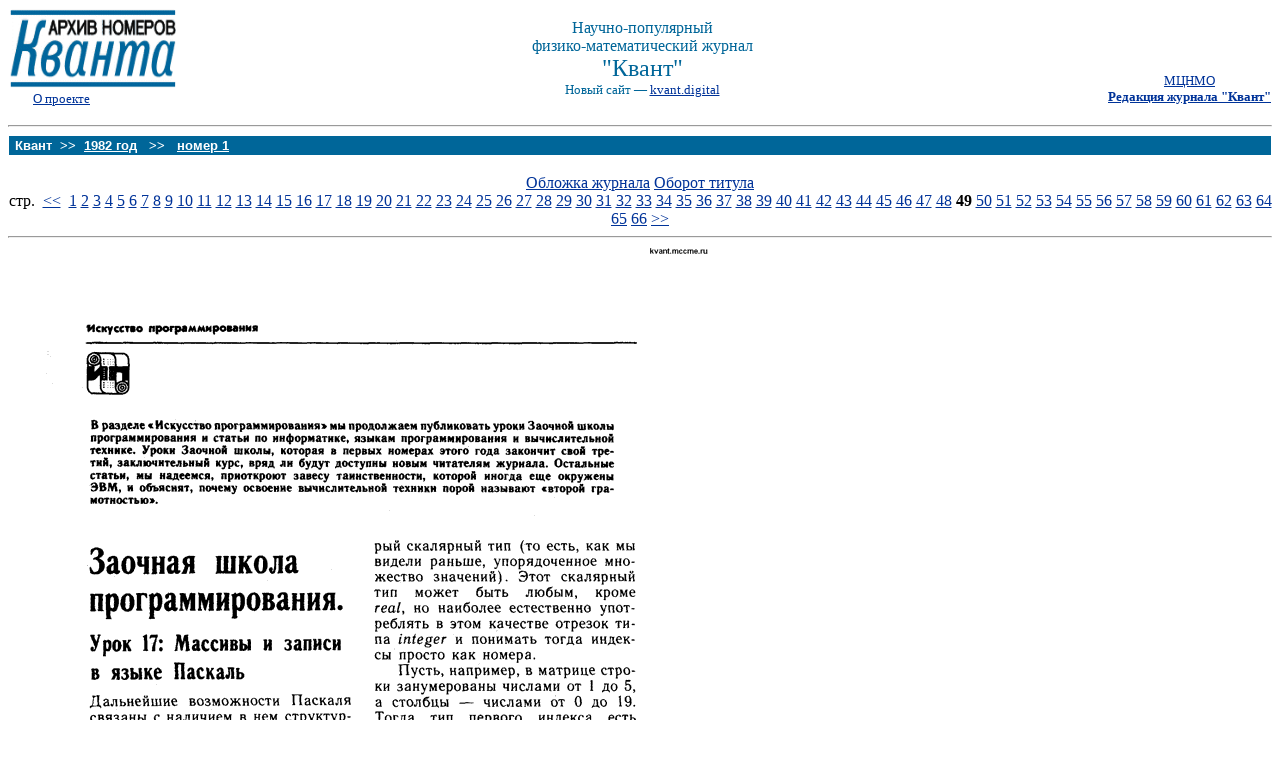

--- FILE ---
content_type: text/html
request_url: https://kvant.mccme.ru/1982/01/p49.htm
body_size: 2194
content:

<!DOCTYPE HTML PUBLIC "-//W3C//DTD HTML 4.0 Transitional//EN">
<HTML><HEAD><META content="text/html; charset=windows-1251" http-equiv=Content-Type>
<META content="Журнал Квант" name=Description>
<META content="математика, олимпиады для школьников, Квант" name=Keywords>
<TITLE>Журнал "Квант"</TITLE>
<STYLE type=text/css>A:hover {
	COLOR: #cc6600
}
A.trans {
	COLOR: #000000
}
.form {
	FONT-SIZE: 14px
}
.formbut {
	FONT-SIZE: 9pt
}
.m1 {
	FONT-SIZE: 9pt
}
.trans {
	FONT-SIZE: 10px
}
.search {
	FONT-SIZE: 10pt
}
.txt {
	FONT-SIZE: 12px
}
.radios {
	BACKGROUND-COLOR: #99cc99; COLOR: #ffffff
}
.hdr {
	FONT-FAMILY: Arial,Helvetica,Verdana,Geneva,sans-serif
}
.rub1 {
	COLOR: #000066; FONT-FAMILY: Arial,Helvetica,Verdana,Geneva,sans-serif
}
</STYLE>
<script language="JavaScript" src="/kvantdigital.js"></script>
</HEAD>
<BODY aLink=#cc6600 bgColor=#ffffff link=#003399 text=#000000 topMargin=0
vLink=#003366>
<DIV align=center><!-- Шапка-->
<TABLE border=0 cellPadding=1 cellSpacing=0 width="100%">
  <TBODY>
  <TR>
    <TD>
      <TABLE border=0 cellPadding=0 cellSpacing=0 width="100%">
        <TBODY>
        <TR>
          <TD align=left width=100><A
            href="../../index.htm"><IMG
            alt=Квант border=0 height=80 src="../../pic/logo_sh.gif"
            width=167></A> &nbsp;&nbsp;&nbsp;&nbsp;&nbsp;&nbsp;<A
            href="../../about.htm"><SMALL>О&nbsp;проекте</SMALL></A></TD>
          <TD align=middle width="100%">
            <div align="center"><FONT color=#006699><br><nobr>Научно-популярный</nobr><br><nobr>физико-математический журнал</nobr></br></font>
			<FONT color=#006699 size="+2">"Квант"<br></FONT>
            <FONT id="kvantdigital" color=#006699 size="-1">(издается с&nbsp;января 1970&nbsp;года)</font></div><BR>
			</TD>
  <TD align=center noWrap vAlign=top width="10%"><br><br><br><br><SMALL><A
            href="http://www.mccme.ru">МЦНМО</A><br><A
            href="../../editor.htm"><B>Редакция
            журнала "Квант"</B></A>
</SMALL></TD></TR></TBODY></TABLE></TD></TR></TBODY></TABLE></DIV><!-- / Шапка-->
<!--<TABLE border=0 cellPadding=0 cellSpacing=6 width="100%">-->
<HR>
      <TABLE border=0 cellPadding=2 cellSpacing=1 width="100%">
        <TBODY>
        <TR>
          <TD bgColor=#006699 vAlign=top><FONT class=hdr color=white
            size=-1><B>&nbsp;Квант&nbsp;&nbsp;&gt;&gt;&nbsp;&nbsp;<A href="../index.htm"><FONT
            	color="#ffffff">1982 год</FONT></A>
		&nbsp;&nbsp;&gt;&gt;&nbsp;&nbsp;
		<A href="index.htm"><FONT
            	color="#ffffff">номер&nbsp;1</FONT></A></FONT></B></FONT></TD></TR></TBODY></TABLE><br><div align="center"><a href="pti.htm">Обложка журнала</a> <a href="pot.htm">Оборот титула</a><br></div><DIV align="center">стp. &nbsp;<A HREF="p48.htm">&lt;&lt;</A>&nbsp; <A HREF="p01.htm">1</A> <A HREF="p02.htm">2</A> <A HREF="p03.htm">3</A> <A HREF="p04.htm">4</A> <A HREF="p05.htm">5</A> <A HREF="p06.htm">6</A> <A HREF="p07.htm">7</A> <A HREF="p08.htm">8</A> <A HREF="p09.htm">9</A> <A HREF="p10.htm">10</A> <A HREF="p11.htm">11</A> <A HREF="p12.htm">12</A> <A HREF="p13.htm">13</A> <A HREF="p14.htm">14</A> <A HREF="p15.htm">15</A> <A HREF="p16.htm">16</A> <A HREF="p17.htm">17</A> <A HREF="p18.htm">18</A> <A HREF="p19.htm">19</A> <A HREF="p20.htm">20</A> <A HREF="p21.htm">21</A> <A HREF="p22.htm">22</A> <A HREF="p23.htm">23</A> <A HREF="p24.htm">24</A> <A HREF="p25.htm">25</A> <A HREF="p26.htm">26</A> <A HREF="p27.htm">27</A> <A HREF="p28.htm">28</A> <A HREF="p29.htm">29</A> <A HREF="p30.htm">30</A> <A HREF="p31.htm">31</A> <A HREF="p32.htm">32</A> <A HREF="p33.htm">33</A> <A HREF="p34.htm">34</A> <A HREF="p35.htm">35</A> <A HREF="p36.htm">36</A> <A HREF="p37.htm">37</A> <A HREF="p38.htm">38</A> <A HREF="p39.htm">39</A> <A HREF="p40.htm">40</A> <A HREF="p41.htm">41</A> <A HREF="p42.htm">42</A> <A HREF="p43.htm">43</A> <A HREF="p44.htm">44</A> <A HREF="p45.htm">45</A> <A HREF="p46.htm">46</A> <A HREF="p47.htm">47</A> <A HREF="p48.htm">48</A>&nbsp;<b>49</b> <A HREF="p50.htm">50</A> <A HREF="p51.htm">51</A> <A HREF="p52.htm">52</A> <A HREF="p53.htm">53</A> <A HREF="p54.htm">54</A> <A HREF="p55.htm">55</A> <A HREF="p56.htm">56</A> <A HREF="p57.htm">57</A> <A HREF="p58.htm">58</A> <A HREF="p59.htm">59</A> <A HREF="p60.htm">60</A> <A HREF="p61.htm">61</A> <A HREF="p62.htm">62</A> <A HREF="p63.htm">63</A> <A HREF="p64.htm">64</A> <A HREF="p65.htm">65</A> <A HREF="p66.htm">66</A>&nbsp;<A HREF="p50.htm">&gt;&gt;</A></DIV><HR><IMG src="gif/82_01-49.gif"><HR><br><div align="center"><a href="pti.htm">Обложка журнала</a> <a href="pot.htm">Оборот титула</a><br></div><DIV align="center">стp. &nbsp;<A HREF="p48.htm">&lt;&lt;</A>&nbsp; <A HREF="p01.htm">1</A> <A HREF="p02.htm">2</A> <A HREF="p03.htm">3</A> <A HREF="p04.htm">4</A> <A HREF="p05.htm">5</A> <A HREF="p06.htm">6</A> <A HREF="p07.htm">7</A> <A HREF="p08.htm">8</A> <A HREF="p09.htm">9</A> <A HREF="p10.htm">10</A> <A HREF="p11.htm">11</A> <A HREF="p12.htm">12</A> <A HREF="p13.htm">13</A> <A HREF="p14.htm">14</A> <A HREF="p15.htm">15</A> <A HREF="p16.htm">16</A> <A HREF="p17.htm">17</A> <A HREF="p18.htm">18</A> <A HREF="p19.htm">19</A> <A HREF="p20.htm">20</A> <A HREF="p21.htm">21</A> <A HREF="p22.htm">22</A> <A HREF="p23.htm">23</A> <A HREF="p24.htm">24</A> <A HREF="p25.htm">25</A> <A HREF="p26.htm">26</A> <A HREF="p27.htm">27</A> <A HREF="p28.htm">28</A> <A HREF="p29.htm">29</A> <A HREF="p30.htm">30</A> <A HREF="p31.htm">31</A> <A HREF="p32.htm">32</A> <A HREF="p33.htm">33</A> <A HREF="p34.htm">34</A> <A HREF="p35.htm">35</A> <A HREF="p36.htm">36</A> <A HREF="p37.htm">37</A> <A HREF="p38.htm">38</A> <A HREF="p39.htm">39</A> <A HREF="p40.htm">40</A> <A HREF="p41.htm">41</A> <A HREF="p42.htm">42</A> <A HREF="p43.htm">43</A> <A HREF="p44.htm">44</A> <A HREF="p45.htm">45</A> <A HREF="p46.htm">46</A> <A HREF="p47.htm">47</A> <A HREF="p48.htm">48</A>&nbsp;<b>49</b> <A HREF="p50.htm">50</A> <A HREF="p51.htm">51</A> <A HREF="p52.htm">52</A> <A HREF="p53.htm">53</A> <A HREF="p54.htm">54</A> <A HREF="p55.htm">55</A> <A HREF="p56.htm">56</A> <A HREF="p57.htm">57</A> <A HREF="p58.htm">58</A> <A HREF="p59.htm">59</A> <A HREF="p60.htm">60</A> <A HREF="p61.htm">61</A> <A HREF="p62.htm">62</A> <A HREF="p63.htm">63</A> <A HREF="p64.htm">64</A> <A HREF="p65.htm">65</A> <A HREF="p66.htm">66</A>&nbsp;<A HREF="p50.htm">&gt;&gt;</A></DIV><br><HR noShade SIZE=1>
<TABLE border=0 cellPadding=0 cellSpacing=1 width="100%">
  <TBODY>
  <TR>
    <TD vAlign=top width="90%"><SMALL>
	  Copyright ©1996-2002 <A href="http://www.mccme.ru">МЦНМО</A><BR>
<!--	  Copyright ©1970-2002 <A href="http://kvant.mccme.ru/editor.htm">
			Редакция  журнала &quot;Квант&quot;</A><BR>-->
	  Пишите нам: <A href="mailto:kvant@mccme.ru">kvant@mccme.ru</A> <BR>
	  Проект осуществляется при поддержке
			<A href="http://www.educom.ru">Московского комитета образования</A>,
			<A href="http://www.mioo.ru/index.htm">Московского Института Открытого Образования</A>,
			<A href="http://www.courier.com.ru">Электронного журнала &quot;Курьер образования&quot;</A>
</SMALL></TD><TD><!--begin of Top100-->
<a href="http://top100.rambler.ru/top100">
<img src="http://counter.rambler.ru/top100.cnt?188597" alt="Rambler's
Top100" width=1 height=1 border=0></a>
<!--end of Top100 code-->
<!--begin of Top100 logo-->
<a href="http://top100.rambler.ru/top100">
<img
src="http://top100-images.rambler.ru/top100/banner-88x31-rambler-blue.gif"
alt="Rambler's Top100" width=88 height=31 border=0></a>
<!--end of Top100 logo --></TD>
</TR></TBODY></TABLE></BODY></HTML>